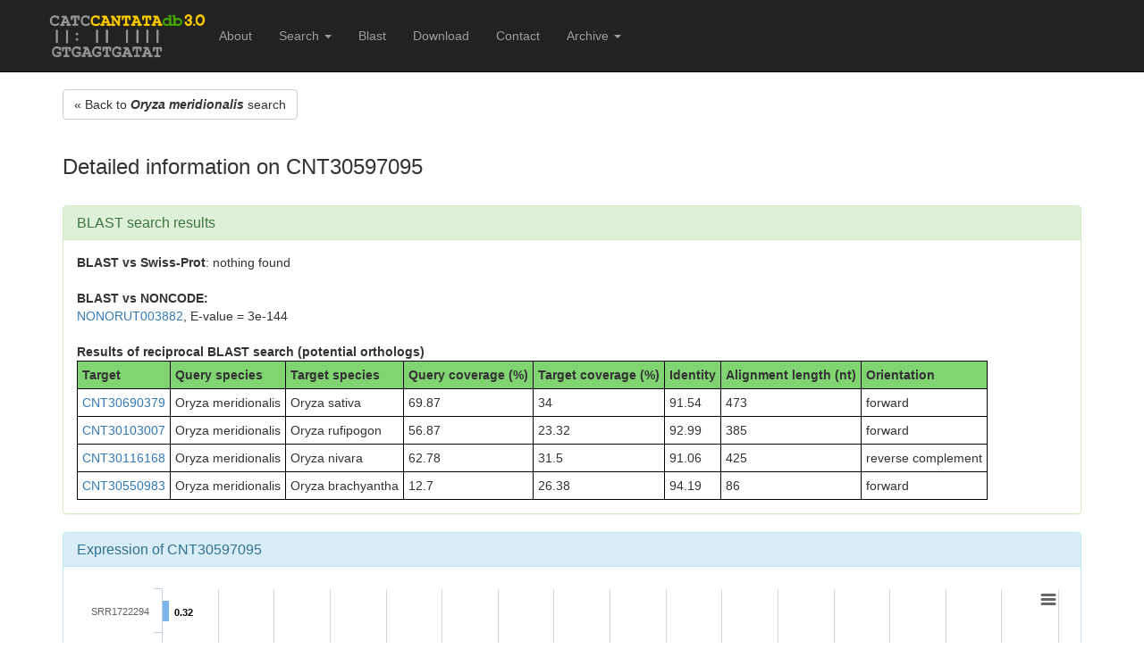

--- FILE ---
content_type: text/html; charset=UTF-8
request_url: http://cantata.amu.edu.pl/details.php?id=CNT30597095
body_size: 5390
content:
<!DOCTYPE html>
<html lang="en">


<head>

    <meta charset="utf-8">
    <meta http-equiv="X-UA-Compatible" content="IE=edge">
    <meta name="viewport" content="width=device-width, initial-scale=1">
    <meta name="description" content="">
    <meta name="author" content="">

    <title>CANTATAdb - search</title>

    <!-- Bootstrap Core CSS -->
    <link href="css/bootstrap.min.css" rel="stylesheet">

    <!-- Custom CSS -->
    <link href="css/logo-nav.css" rel="stylesheet">

    <!-- HTML5 Shim and Respond.js IE8 support of HTML5 elements and media queries -->
    <!-- WARNING: Respond.js doesn't work if you view the page via file:// -->
    <!--[if lt IE 9]>
        <script src="https://oss.maxcdn.com/libs/html5shiv/3.7.0/html5shiv.js"></script>
        <script src="https://oss.maxcdn.com/libs/respond.js/1.4.2/respond.min.js"></script>
    <![endif]-->

	<link rel="stylesheet" type="text/css" href="tables/jquery.dataTables.css">
	<!-- <link rel="stylesheet" type="text/css" href="tables/shCore.css"> -->
	<!-- <link rel="stylesheet" type="text/css" href="tables/demo.css"> -->
	<style type="text/css" class="init">

	th.wrappings, td.wrappings { white-space: nowrap; }
	div.dataTables_wrapper {
		width: 1400px;
		margin: 0 auto;
	}

        table {
            border-collapse: collapse; /* Ensures there are no gaps between the borders of each cell */
        }
        table, th, td {
            border: 1px solid black; /* Adds a black border to the table, table headers, and table cells */
            padding: 5px;
        }

    
	</style>
	<script src="js/jquery.js"></script>
	<script src="js/bootstrap.min.js"></script>
</head>

<body>

    <!-- Navigation -->
        <!-- Navigation -->

<style>
.scrollable-menu {
    height: auto;
    max-height: 200px;
    overflow-x: hidden;
}
</style>


    <nav class="navbar navbar-inverse navbar-fixed-top" role="navigation">
        <div class="container">
            <!-- Brand and toggle get grouped for better mobile display -->
            <div class="navbar-header">
                <button type="button" class="navbar-toggle" data-toggle="collapse" data-target="#bs-example-navbar-collapse-1">
                    <span class="sr-only">Toggle navigation</span>
                    <span class="icon-bar"></span>
                    <span class="icon-bar"></span>
                    <span class="icon-bar"></span>
                </button>
                <a class="navbar-brand" href="index.html">
                 <!--   <img src="img/CANTATA_Logo.png" alt="">  -->
                    <img src="img/3.0.png" alt="" height = 50> 
                </a>
            </div>
            <!-- Collect the nav links, forms, and other content for toggling -->
            <div class="collapse navbar-collapse" id="bs-example-navbar-collapse-1">
                <ul class="nav navbar-nav">
                    <li>
                        <a href="index.html#about">About</a>
                    </li>
                    <li class="dropdown">
						<a href="#" class="dropdown-toggle" data-toggle="dropdown" role="button" aria-haspopup="true" aria-expanded="false">Search <span class="caret"></span></a>
						<ul class="dropdown-menu scrollable-menu">
							<li class="dropdown-header">Select a species</li>
                                                        <li><a href="search.php?species=Actinidia_chinensis">Actinidia chinensis</a></li>
                                                        <li><a href="search.php?species=Aegilops_tauschii">Aegilops tauschii</a></li>
                                                        <li><a href="search.php?species=Amborella_trichopoda">Amborella trichopoda</a></li>
                                                        <li><a href="search.php?species=Ananas_comosus">Ananas comosus</a></li>
                                                        <li><a href="search.php?species=Arabidopsis_halleri">Arabidopsis halleri</a></li>
                                                        <li><a href="search.php?species=Arabidopsis_lyrata">Arabidopsis lyrata</a></li>
                                                        <li><a href="search.php?species=Arabidopsis_thaliana">Arabidopsis thaliana</a></li>
                                                        <li><a href="search.php?species=Arabis_alpina">Arabis alpina</a></li>
                                                        <li><a href="search.php?species=Asparagus_officinalis">Asparagus officinalis</a></li>
                                                        <li><a href="search.php?species=Avena_sativa">Avena sativa</a></li>
                                                        <li><a href="search.php?species=Beta_vulgaris">Beta vulgaris</a></li>
                                                        <li><a href="search.php?species=Brachypodium_distachyon">Brachypodium distachyon</a></li>
                                                        <li><a href="search.php?species=Brassica_juncea">Brassica juncea</a></li>
                                                        <li><a href="search.php?species=Brassica_napus">Brassica napus</a></li>
                                                        <li><a href="search.php?species=Brassica_oleracea">Brassica oleracea</a></li>
                                                        <li><a href="search.php?species=Brassica_rapa">Brassica rapa</a></li>
                                                        <li><a href="search.php?species=Cajanus_cajan">Cajanus cajan</a></li>
                                                        <li><a href="search.php?species=Camelina_sativa">Camelina sativa</a></li>
                                                        <li><a href="search.php?species=Cannabis_sativa">Cannabis sativa</a></li>
                                                        <li><a href="search.php?species=Cannabis_sativa">Cannabis sativa</a></li>
                                                        <li><a href="search.php?species=Capsicum_annuum">Capsicum annuum</a></li>
                                                        <li><a href="search.php?species=Chara_braunii">Chara braunii</a></li>
                                                        <li><a href="search.php?species=Chenopodium_quinoa">Chenopodium quinoa</a></li>
                                                        <li><a href="search.php?species=Chlamydomonas_reinhardtii">Chlamydomonas reinhardtii</a></li>
                                                        <li><a href="search.php?species=Chondrus_crispus">Chondrus crispus</a></li>
                                                        <li><a href="search.php?species=Citrullus_lanatus">Citrullus lanatus</a></li>
                                                        <li><a href="search.php?species=Citrus_clementina">Citrus clementina</a></li>
                                                        <li><a href="search.php?species=Coffea_canephora">Coffea canephora</a></li>
                                                        <li><a href="search.php?species=Corchorus_capsularis">Corchorus capsularis</a></li>
                                                        <li><a href="search.php?species=Corylus_avellana">Corylus avellana</a></li>
                                                        <li><a href="search.php?species=Corymbia_citriodora">Corymbia citriodora</a></li>
                                                        <li><a href="search.php?species=Cucumis_melo">Cucumis melo</a></li>
                                                        <li><a href="search.php?species=Cucumis_sativus">Cucumis sativus</a></li>
                                                        <li><a href="search.php?species=Cyanidioschyzon_merolae">Cyanidioschyzon merolae</a></li>
                                                        <li><a href="search.php?species=Cynara_cardunculus">Cynara cardunculus</a></li>
                                                        <li><a href="search.php?species=Daucus_carota">Daucus carota</a></li>
                                                        <li><a href="search.php?species=Digitaria_exilis">Digitaria exilis</a></li>
                                                        <li><a href="search.php?species=Dioscorea_rotundata">Dioscorea rotundata</a></li>
                                                        <li><a href="search.php?species=Echinochloa_crusgalli">Echinochloa crusgalli</a></li>
                                                        <li><a href="search.php?species=Eragrostis_curvula">Eragrostis curvula</a></li>
                                                        <li><a href="search.php?species=Eragrostis_tef">Eragrostis tef</a></li>
                                                        <li><a href="search.php?species=Eucalyptus_grandis">Eucalyptus grandis</a></li>
                                                        <li><a href="search.php?species=Eutrema_salsugineum">Eutrema salsugineum</a></li>
                                                        <li><a href="search.php?species=Ficus_carica">Ficus carica</a></li>
                                                        <li><a href="search.php?species=Fraxinus_excelsior">Fraxinus excelsior</a></li>
                                                        <li><a href="search.php?species=Galdieria_sulphuraria">Galdieria sulphuraria</a></li>
                                                        <li><a href="search.php?species=Glycine_max">Glycine max</a></li>
                                                        <li><a href="search.php?species=Gossypium_raimondii">Gossypium raimondii</a></li>
                                                        <li><a href="search.php?species=Helianthus_annuus">Helianthus annuus</a></li>
                                                        <li><a href="search.php?species=Hordeum_vulgare">Hordeum vulgare</a></li>
                                                        <li><a href="search.php?species=Ipomoea_triloba">Ipomoea triloba</a></li>
                                                        <li><a href="search.php?species=Juglans_regia">Juglans regia</a></li>
                                                        <li><a href="search.php?species=Kalanchoe_fedtschenkoi">Kalanchoe fedtschenkoi</a></li>
                                                        <li><a href="search.php?species=Lactuca_sativa">Lactuca sativa</a></li>
                                                        <li><a href="search.php?species=Leersia_perrieri">Leersia perrieri</a></li>
                                                        <li><a href="search.php?species=Lolium_perenne">Lolium perenne</a></li>
                                                        <li><a href="search.php?species=Lupinus_angustifolius">Lupinus angustifolius</a></li>
                                                        <li><a href="search.php?species=Malus_domestica_golden">Malus domestica golden</a></li>
                                                        <li><a href="search.php?species=Manihot_esculenta">Manihot esculenta</a></li>
                                                        <li><a href="search.php?species=Marchantia_polymorpha">Marchantia polymorpha</a></li>
                                                        <li><a href="search.php?species=Medicago_truncatula">Medicago truncatula</a></li>
                                                        <li><a href="search.php?species=Musa_acuminata">Musa acuminata</a></li>
                                                        <li><a href="search.php?species=Nicotiana_attenuata">Nicotiana attenuata</a></li>
                                                        <li><a href="search.php?species=Nymphaea_colorata">Nymphaea colorata</a></li>
                                                        <li><a href="search.php?species=Olea_europaea">Olea europaea</a></li>
                                                        <li><a href="search.php?species=Oryza_barthii">Oryza barthii</a></li>
                                                        <li><a href="search.php?species=Oryza_brachyantha">Oryza brachyantha</a></li>
                                                        <li><a href="search.php?species=Oryza_glaberrima">Oryza glaberrima</a></li>
                                                        <li><a href="search.php?species=Oryza_glumipatula">Oryza glumipatula</a></li>
                                                        <li><a href="search.php?species=Oryza_longistaminata">Oryza longistaminata</a></li>
                                                        <li><a href="search.php?species=Oryza_meridionalis">Oryza meridionalis</a></li>
                                                        <li><a href="search.php?species=Oryza_nivara">Oryza nivara</a></li>
                                                        <li><a href="search.php?species=Oryza_punctata">Oryza punctata</a></li>
                                                        <li><a href="search.php?species=Oryza_rufipogon">Oryza rufipogon</a></li>
                                                        <li><a href="search.php?species=Oryza_sativa">Oryza sativa</a></li>
                                                        <li><a href="search.php?species=Ostreococcus_lucimarinus">Ostreococcus lucimarinus</a></li>
                                                        <li><a href="search.php?species=Panicum_hallii">Panicum hallii</a></li>
                                                        <li><a href="search.php?species=Papaver_somniferum">Papaver somniferum</a></li>
                                                        <li><a href="search.php?species=Phaseolus_vulgaris">Phaseolus vulgaris</a></li>
                                                        <li><a href="search.php?species=Physcomitrium_patens">Physcomitrium patens</a></li>
                                                        <li><a href="search.php?species=Pistacia_vera">Pistacia vera</a></li>
                                                        <li><a href="search.php?species=Pisum_sativum">Pisum sativum</a></li>
                                                        <li><a href="search.php?species=Populus_trichocarpa">Populus trichocarpa</a></li>
                                                        <li><a href="search.php?species=Prunus_avium">Prunus avium</a></li>
                                                        <li><a href="search.php?species=Prunus_dulcis">Prunus dulcis</a></li>
                                                        <li><a href="search.php?species=Prunus_persica">Prunus persica</a></li>
                                                        <li><a href="search.php?species=Quercus_lobata">Quercus lobata</a></li>
                                                        <li><a href="search.php?species=Quercus_suber">Quercus suber</a></li>
                                                        <li><a href="search.php?species=Rosa_chinensis">Rosa chinensis</a></li>
                                                        <li><a href="search.php?species=Saccharum_spontaneum">Saccharum spontaneum</a></li>
                                                        <li><a href="search.php?species=Secale_cereale">Secale cereale</a></li>
                                                        <li><a href="search.php?species=Selaginella_moellendorffii">Selaginella moellendorffii</a></li>
                                                        <li><a href="search.php?species=Sesamum_indicum">Sesamum indicum</a></li>
                                                        <li><a href="search.php?species=Setaria_italica">Setaria italica</a></li>
                                                        <li><a href="search.php?species=Setaria_viridis">Setaria viridis</a></li>
                                                        <li><a href="search.php?species=Solanum_lycopersicum">Solanum lycopersicum</a></li>
                                                        <li><a href="search.php?species=Solanum_tuberosum">Solanum tuberosum</a></li>
                                                        <li><a href="search.php?species=Sorghum_bicolor">Sorghum bicolor</a></li>
                                                        <li><a href="search.php?species=Theobroma_cacao">Theobroma cacao</a></li>
                                                        <li><a href="search.php?species=Trifolium_pratense">Trifolium pratense</a></li>
                                                        <li><a href="search.php?species=Triticum_aestivum">Triticum aestivum</a></li>
                                                        <li><a href="search.php?species=Triticum_dicoccoides">Triticum dicoccoides</a></li>
                                                        <li><a href="search.php?species=Triticum_spelta">Triticum spelta</a></li>
                                                        <li><a href="search.php?species=Triticum_turgidum">Triticum turgidum</a></li>
                                                        <li><a href="search.php?species=Triticum_urartu">Triticum urartu</a></li>
                                                        <li><a href="search.php?species=Vigna_angularis">Vigna angularis</a></li>
                                                        <li><a href="search.php?species=Vigna_radiata">Vigna radiata</a></li>
                                                        <li><a href="search.php?species=Vigna_unguiculata">Vigna unguiculata</a></li>
                                                        <li><a href="search.php?species=Vitis_vinifera">Vitis vinifera</a></li>
                                                        <li><a href="search.php?species=Zea_mays">Zea mays</a></li>

                            
        
                            
						</ul>
					</li>
					<li>
                        <a href="blast.php" title="Description of the RNA-Seq libraries used within the CANTATAdb">Blast</a>
                    </li>
                  <!--  <li>
                        <a href="libraries.php" title="Description of the RNA-Seq libraries used within the CANTATAdb">RNA-Seq libraries</a>
                    </li>  -->
                    <li>
                        <a href="download.php">Download</a>
                    </li>
                    <li>
                        <a href="index.html#contact">Contact</a>
                    </li>
                    
                    <li class="dropdown">
						<a href="#" class="dropdown-toggle" data-toggle="dropdown" role="button" aria-haspopup="true" aria-expanded="false">Archive <span class="caret"></span></a>
						<ul class="dropdown-menu scrollable-menu">
							<li class="special">							
                            <li><a href="http://rhesus.amu.edu.pl/CANTATA1/">CantataDB 1.0</a></li>
                            <li><a href="http://rhesus.amu.edu.pl/CANTATA/">CantataDB 2.0</a></li>
              </li></ul>                    
                    
                    
                    
                    
                </ul>
            </div>
            <!-- /.navbar-collapse -->
        </div>
        <!-- /.container -->
    </nav>
    <script>
	$('a[rel=popover]').popover({
		html: true,
		trigger: 'hover',
		placement: 'right',
		content: function(){return '<img src="'+$(this).data('img') + '" />';}
	});
	</script>
	<!-- End of Navigation -->	<!-- End of Navigation -->

    <!-- Page Content -->
    
    <div class='container'>
    	<div class='row'>
    		<div class="col-lg-12 col-sm-12">
				

								<div class='btn-group' role='group' aria-label='...'>
									<a class='btn btn-default' href=''>&laquo; Back to <b><i>Oryza meridionalis</i></b> search</a></div><br/><br/><h3>Detailed information on CNT30597095</h3><br/><div class='panel panel-success'>
									<div class='panel-heading'>
										<h3 class='panel-title'>BLAST search results</h3>
									</div>
									<div class='panel-body'><b>BLAST vs Swiss-Prot</b>: nothing found <br /><br /><b>BLAST vs NONCODE:</b><br /><a href = http://www.noncode.org/show_rna.php?id=NONORUT003882>NONORUT003882</a>, E-value = 3e-144<br /><br /><b>Results of reciprocal BLAST search (potential orthologs)</b><br /><table><tr style = 'font-weight: bold; background-color: #80D572;'><td>Target</td><td>Query species</td><td>Target species</td><td>Query coverage (%)</td><td>Target coverage (%)</td><td>Identity</td><td>Alignment length (nt)</td><td>Orientation</td></tr><tr><td><a href = details.php?id=CNT30690379>CNT30690379</a></td><td>Oryza meridionalis</td><td>Oryza sativa</td><td>69.87</td><td>34</td><td>91.54</td><td>473</td><td>forward</td></tr><tr><td><a href = details.php?id=CNT30103007>CNT30103007</a></td><td>Oryza meridionalis</td><td>Oryza rufipogon</td><td>56.87</td><td>23.32</td><td>92.99</td><td>385</td><td>forward</td></tr><tr><td><a href = details.php?id=CNT30116168>CNT30116168</a></td><td>Oryza meridionalis</td><td>Oryza nivara</td><td>62.78</td><td>31.5</td><td>91.06</td><td>425</td><td>reverse complement</td></tr><tr><td><a href = details.php?id=CNT30550983>CNT30550983</a></td><td>Oryza meridionalis</td><td>Oryza brachyantha</td><td>12.7</td><td>26.38</td><td>94.19</td><td>86</td><td>forward</td></tr></table></div></div>				<script type="text/javascript" src="http://ajax.googleapis.com/ajax/libs/jquery/1.8.2/jquery.min.js"></script>
							
								
				


<script type="text/javascript">
    $(function () {
        $('#container').highcharts({
            chart: {
                type: 'bar'
            },
            title: {
                text: ''
            },
            subtitle: {
                text: null
            },
            xAxis: {
                categories: ["SRR1722294","SRR1722295","SRR1722296","SRR1722297","SRR18489136","SRR18489147","SRR18489153"],
                title: {
                    text: null
                }
            },
            yAxis: {
                min: 0,
                title: {
                    text: 'Expression (RPKM)',
                    align: 'high'
                },
                labels: {
                    overflow: 'justify'
                }
            },
            tooltip: {
                animation: true,
                followPointer: true,
                followTouchMove: true,
                useHTML: true,
                headerFormat: 'Expression of CNT30597095<br/>in <i>{point.key}</i>: <b><u>{point.y}</u></b> RPKM',
                pointFormat: ''
            },
            plotOptions: {
                bar: {
                    dataLabels: {
                        enabled: true
                    }
                }
            },
            legend: {
                enabled: false
            },
            credits: {
                enabled: false
            },
            series: [{
                name: 'CNT30597095 expression (RPKM)',
                data: [0.32,2.32,0.78,0.64,2.42,1.77,36.07]
            }]
        });
    });
</script>




				<script src="Highcharts-4.1.6/js/highcharts.js"></script>
				<script src="Highcharts-4.1.6/js/modules/exporting.js"></script>

				<div class='panel panel-info'>
									<div class='panel-heading'>
										<h3 class='panel-title'>Expression of CNT30597095</h3>
									</div>
										<div class='panel-body'><div id='container' style='height: 400px;'></div></div></div>


				<div class='panel panel-warning'>
								<div class='panel-heading'>
									<h3 class='panel-title'>Peptides detected in this lncRNA</h3>
								</div>
									<div class='panel-body'>
										<pre style='border:none; background:none'>>peptide 1 (29 aa)<br />LAWWRCSAGVKRFKASMGIATHLCRVYEL*			</pre>
									</div>
								</div><div class='panel panel-danger'>
									<div class='panel-heading'>
										<h3 class='panel-title'>Sequence</h3>
									</div>
									<div class='panel-body'>
										<pre style='border:none; background:none'>>CNT30597095<br />CTGGCGTGGTGGCGGTGTAGCGCGGGCGTTAAAAGGTTTAAGGCGTCTATGGGTATAGCGACACACCTCTGCAGAGTGTATGAATTGTGATATGTCACTC<br />CCTGTTTCGGATAGAAACTGCGAACACTGCGAACACGGCAGGAAAGGAACCTATCGGAGGTTCTAATACTTGTGGTGCCTTATATGCAATAGATTTTATA<br />ATTACTTAATACGAGTTTTTACAACAATGTTTTATGAACATGCATAAAATTCCTTGTTGGATTATGGGATTTGGACATATATGTATTGTGTAGGTGGATT<br />TATGGGCATATATTTGTTGGATTGCTATAGTTGGACTTGTTGAGTATCATTCGTACTCATCCCCTATATATATTATTCCTTGTAGTGTTGAGCTAACAAT<br />TAGGTGAAGAGAAGATTCTACAAAATTGATCAAGTGTTGCATATCTCTACATCATCTTAATGTTGAAGGTGATGAAGATCTAGAAGAGCAAGGGTTTGTA<br />ATCACATCGAAGGACTTTACCCATAGCGGAGCTTTTGGGACACTCCTAGTGTTCAACAATGAGAAAGGATTTACTCAAGAGAATGTCGAATCTGTATGTA<br />AGTTTGGGAATAATCTCAAAGAAGTAATAGCTATTTTGGGGAGAAAGGTGCATCATATGATTATCAGATTAACTCGT			</pre>
									</div>
								</div>			</div>
		</div>
	</div>
    
    <!-- Footer -->
        <!-- Footer -->
    <div class='container'>
    	<br><hr>
    	<footer>
			<div class="row">
				<div class="col-lg-12">
<article style="overflow: auto; position: absolute; height: 0pt; width: 0pt">
<p>Bilimsel pornolar burada. <a href="http://www.mobilpornocu.net" title="porno">porno</a> . Hd kalite filmler <a href="http://www.turegg.com" title="porno izle">porno izle</a></p>
</article>
				<p style="color: grey; text-align:center;">Copyright &copy; CANTATAdb 2015-2024</p>
				</div>
			</div>
    	</footer>
    </div>
    <!-- End of Footer -->
    <!-- End of Footer -->
	
	
	
	

    <!-- jQuery -->
    <!--  <script src="js/jquery.js"></script> -->

    <!-- Bootstrap Core JavaScript -->
    <!-- <script src="js/bootstrap.min.js"></script> -->

</body>

</html>


--- FILE ---
content_type: text/css
request_url: http://cantata.amu.edu.pl/css/logo-nav.css
body_size: 320
content:
/*!
 * Start Bootstrap - Logo Nav HTML Template (http://startbootstrap.com)
 * Code licensed under the Apache License v2.0.
 * For details, see http://www.apache.org/licenses/LICENSE-2.0.
 */

body {
    padding-top: 70px; /* Required padding for .navbar-fixed-top. Change if height of navigation changes. */
}

.navbar-fixed-top .nav {
    padding: 15px 0;
}

.navbar-fixed-top .navbar-brand {
    padding: 0 15px;
}

@media(min-width:768px) {
    body {
        padding-top: 100px; /* Required padding for .navbar-fixed-top. Change if height of navigation changes. */
    }

    .navbar-fixed-top .navbar-brand {
        padding: 15px 0;
    }
}

--- FILE ---
content_type: text/javascript
request_url: http://cantata.amu.edu.pl/Highcharts-4.1.6/js/modules/exporting.js
body_size: 3370
content:
/*
 Highcharts JS v4.1.6 (2015-06-12)
 Exporting module

 (c) 2010-2014 Torstein Honsi

 License: www.highcharts.com/license
*/
(function(f){var z=f.Chart,s=f.addEvent,A=f.removeEvent,B=HighchartsAdapter.fireEvent,j=f.createElement,p=f.discardElement,u=f.css,l=f.merge,m=f.each,q=f.extend,E=f.splat,F=Math.max,k=document,C=window,G=f.isTouchDevice,H=f.Renderer.prototype.symbols,r=f.getOptions(),x;q(r.lang,{printChart:"Print chart",downloadPNG:"Download PNG image",downloadJPEG:"Download JPEG image",downloadPDF:"Download PDF document",downloadSVG:"Download SVG vector image",contextButtonTitle:"Chart context menu"});r.navigation=
{menuStyle:{border:"1px solid #A0A0A0",background:"#FFFFFF",padding:"5px 0"},menuItemStyle:{padding:"0 10px",background:"none",color:"#303030",fontSize:G?"14px":"11px"},menuItemHoverStyle:{background:"#4572A5",color:"#FFFFFF"},buttonOptions:{symbolFill:"#E0E0E0",symbolSize:14,symbolStroke:"#666",symbolStrokeWidth:3,symbolX:12.5,symbolY:10.5,align:"right",buttonSpacing:3,height:22,theme:{fill:"white",stroke:"none"},verticalAlign:"top",width:24}};r.exporting={type:"image/png",url:"http://export.highcharts.com/",
buttons:{contextButton:{menuClassName:"highcharts-contextmenu",symbol:"menu",_titleKey:"contextButtonTitle",menuItems:[{textKey:"printChart",onclick:function(){this.print()}},{separator:!0},{textKey:"downloadPNG",onclick:function(){this.exportChart()}},{textKey:"downloadJPEG",onclick:function(){this.exportChart({type:"image/jpeg"})}},{textKey:"downloadPDF",onclick:function(){this.exportChart({type:"application/pdf"})}},{textKey:"downloadSVG",onclick:function(){this.exportChart({type:"image/svg+xml"})}}]}}};
f.post=function(b,a,e){var c,b=j("form",l({method:"post",action:b,enctype:"multipart/form-data"},e),{display:"none"},k.body);for(c in a)j("input",{type:"hidden",name:c,value:a[c]},null,b);b.submit();p(b)};q(z.prototype,{sanitizeSVG:function(b){return b.replace(/zIndex="[^"]+"/g,"").replace(/isShadow="[^"]+"/g,"").replace(/symbolName="[^"]+"/g,"").replace(/jQuery[0-9]+="[^"]+"/g,"").replace(/url\([^#]+#/g,"url(#").replace(/<svg /,'<svg xmlns:xlink="http://www.w3.org/1999/xlink" ').replace(/ (NS[0-9]+\:)?href=/g,
" xlink:href=").replace(/\n/," ").replace(/<\/svg>.*?$/,"</svg>").replace(/(fill|stroke)="rgba\(([ 0-9]+,[ 0-9]+,[ 0-9]+),([ 0-9\.]+)\)"/g,'$1="rgb($2)" $1-opacity="$3"').replace(/&nbsp;/g," ").replace(/&shy;/g,"­").replace(/<IMG /g,"<image ").replace(/height=([^" ]+)/g,'height="$1"').replace(/width=([^" ]+)/g,'width="$1"').replace(/hc-svg-href="([^"]+)">/g,'xlink:href="$1"/>').replace(/ id=([^" >]+)/g,'id="$1"').replace(/class=([^" >]+)/g,'class="$1"').replace(/ transform /g," ").replace(/:(path|rect)/g,
"$1").replace(/style="([^"]+)"/g,function(a){return a.toLowerCase()})},getSVG:function(b){var a=this,e,c,g,y,h,d=l(a.options,b);if(!k.createElementNS)k.createElementNS=function(a,b){return k.createElement(b)};c=j("div",null,{position:"absolute",top:"-9999em",width:a.chartWidth+"px",height:a.chartHeight+"px"},k.body);g=a.renderTo.style.width;h=a.renderTo.style.height;g=d.exporting.sourceWidth||d.chart.width||/px$/.test(g)&&parseInt(g,10)||600;h=d.exporting.sourceHeight||d.chart.height||/px$/.test(h)&&
parseInt(h,10)||400;q(d.chart,{animation:!1,renderTo:c,forExport:!0,width:g,height:h});d.exporting.enabled=!1;delete d.data;d.series=[];m(a.series,function(a){y=l(a.options,{animation:!1,enableMouseTracking:!1,showCheckbox:!1,visible:a.visible});y.isInternal||d.series.push(y)});b&&m(["xAxis","yAxis"],function(a){m(E(b[a]),function(b,c){d[a][c]=l(d[a][c],b)})});e=new f.Chart(d,a.callback);m(["xAxis","yAxis"],function(b){m(a[b],function(a,d){var c=e[b][d],g=a.getExtremes(),h=g.userMin,g=g.userMax;c&&
(h!==void 0||g!==void 0)&&c.setExtremes(h,g,!0,!1)})});g=e.container.innerHTML;d=null;e.destroy();p(c);g=this.sanitizeSVG(g);return g=g.replace(/(url\(#highcharts-[0-9]+)&quot;/g,"$1").replace(/&quot;/g,"'")},getSVGForExport:function(b,a){var e=this.options.exporting;return this.getSVG(l({chart:{borderRadius:0}},e.chartOptions,a,{exporting:{sourceWidth:b&&b.sourceWidth||e.sourceWidth,sourceHeight:b&&b.sourceHeight||e.sourceHeight}}))},exportChart:function(b,a){var e=this.getSVGForExport(b,a),b=l(this.options.exporting,
b);f.post(b.url,{filename:b.filename||"chart",type:b.type,width:b.width||0,scale:b.scale||2,svg:e},b.formAttributes)},print:function(){var b=this,a=b.container,e=[],c=a.parentNode,g=k.body,f=g.childNodes;if(!b.isPrinting)b.isPrinting=!0,B(b,"beforePrint"),m(f,function(a,b){if(a.nodeType===1)e[b]=a.style.display,a.style.display="none"}),g.appendChild(a),C.focus(),C.print(),setTimeout(function(){c.appendChild(a);m(f,function(a,b){if(a.nodeType===1)a.style.display=e[b]});b.isPrinting=!1;B(b,"afterPrint")},
1E3)},contextMenu:function(b,a,e,c,g,f,h){var d=this,l=d.options.navigation,D=l.menuItemStyle,n=d.chartWidth,o=d.chartHeight,k="cache-"+b,i=d[k],t=F(g,f),v,w,p,r=function(a){d.pointer.inClass(a.target,b)||w()};if(!i)d[k]=i=j("div",{className:b},{position:"absolute",zIndex:1E3,padding:t+"px"},d.container),v=j("div",null,q({MozBoxShadow:"3px 3px 10px #888",WebkitBoxShadow:"3px 3px 10px #888",boxShadow:"3px 3px 10px #888"},l.menuStyle),i),w=function(){u(i,{display:"none"});h&&h.setState(0);d.openMenu=
!1},s(i,"mouseleave",function(){p=setTimeout(w,500)}),s(i,"mouseenter",function(){clearTimeout(p)}),s(document,"mouseup",r),s(d,"destroy",function(){A(document,"mouseup",r)}),m(a,function(a){if(a){var b=a.separator?j("hr",null,null,v):j("div",{onmouseover:function(){u(this,l.menuItemHoverStyle)},onmouseout:function(){u(this,D)},onclick:function(){w();a.onclick&&a.onclick.apply(d,arguments)},innerHTML:a.text||d.options.lang[a.textKey]},q({cursor:"pointer"},D),v);d.exportDivElements.push(b)}}),d.exportDivElements.push(v,
i),d.exportMenuWidth=i.offsetWidth,d.exportMenuHeight=i.offsetHeight;a={display:"block"};e+d.exportMenuWidth>n?a.right=n-e-g-t+"px":a.left=e-t+"px";c+f+d.exportMenuHeight>o&&h.alignOptions.verticalAlign!=="top"?a.bottom=o-c-t+"px":a.top=c+f-t+"px";u(i,a);d.openMenu=!0},addButton:function(b){var a=this,e=a.renderer,c=l(a.options.navigation.buttonOptions,b),g=c.onclick,k=c.menuItems,h,d,m={stroke:c.symbolStroke,fill:c.symbolFill},j=c.symbolSize||12;if(!a.btnCount)a.btnCount=0;if(!a.exportDivElements)a.exportDivElements=
[],a.exportSVGElements=[];if(c.enabled!==!1){var n=c.theme,o=n.states,p=o&&o.hover,o=o&&o.select,i;delete n.states;g?i=function(){g.apply(a,arguments)}:k&&(i=function(){a.contextMenu(d.menuClassName,k,d.translateX,d.translateY,d.width,d.height,d);d.setState(2)});c.text&&c.symbol?n.paddingLeft=f.pick(n.paddingLeft,25):c.text||q(n,{width:c.width,height:c.height,padding:0});d=e.button(c.text,0,0,i,n,p,o).attr({title:a.options.lang[c._titleKey],"stroke-linecap":"round"});d.menuClassName=b.menuClassName||
"highcharts-menu-"+a.btnCount++;c.symbol&&(h=e.symbol(c.symbol,c.symbolX-j/2,c.symbolY-j/2,j,j).attr(q(m,{"stroke-width":c.symbolStrokeWidth||1,zIndex:1})).add(d));d.add().align(q(c,{width:d.width,x:f.pick(c.x,x)}),!0,"spacingBox");x+=(d.width+c.buttonSpacing)*(c.align==="right"?-1:1);a.exportSVGElements.push(d,h)}},destroyExport:function(b){var b=b.target,a,e;for(a=0;a<b.exportSVGElements.length;a++)if(e=b.exportSVGElements[a])e.onclick=e.ontouchstart=null,b.exportSVGElements[a]=e.destroy();for(a=
0;a<b.exportDivElements.length;a++)e=b.exportDivElements[a],A(e,"mouseleave"),b.exportDivElements[a]=e.onmouseout=e.onmouseover=e.ontouchstart=e.onclick=null,p(e)}});H.menu=function(b,a,e,c){return["M",b,a+2.5,"L",b+e,a+2.5,"M",b,a+c/2+0.5,"L",b+e,a+c/2+0.5,"M",b,a+c-1.5,"L",b+e,a+c-1.5]};z.prototype.callbacks.push(function(b){var a,e=b.options.exporting,c=e.buttons;x=0;if(e.enabled!==!1){for(a in c)b.addButton(c[a]);s(b,"destroy",b.destroyExport)}})})(Highcharts);
